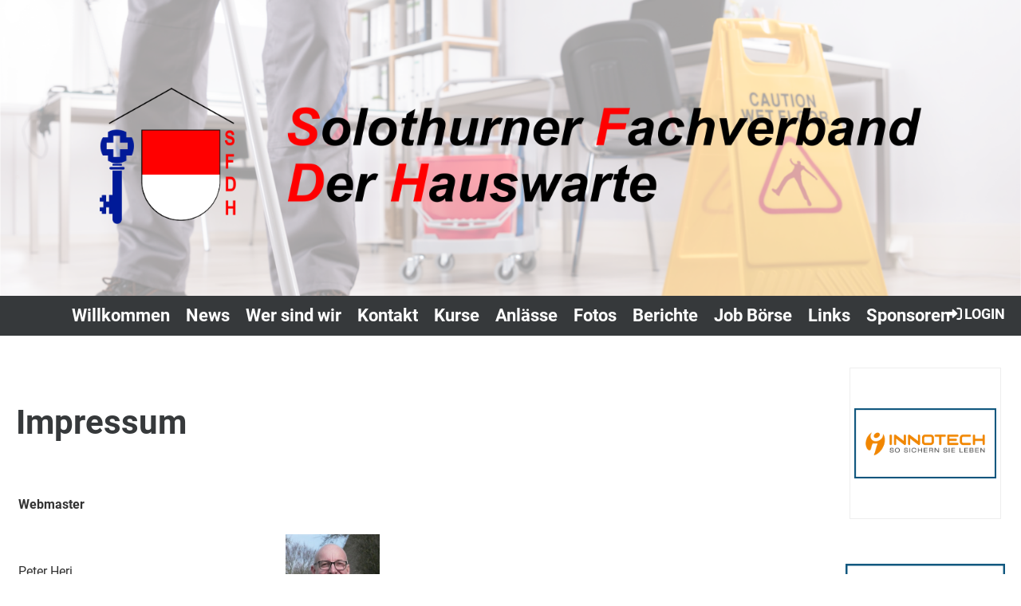

--- FILE ---
content_type: text/html;charset=UTF-8
request_url: https://sfdh.ch/impressum
body_size: 7840
content:
<!DOCTYPE html>
<html lang="de">
<head>
<base href="/clubdesk/w_rfnh3/"/>


    <meta http-equiv="content-type" content="text/html; charset=UTF-8">
    <meta name="viewport" content="width=device-width, initial-scale=1">

    <title>Impressum - Solothurner Fachverband der Hauswarte</title>
    <link rel="icon" type="image/svg+xml" href="v_4.5.13//admin/clubdesk-favicon.svg">
<link rel="stylesheet" type="text/css" media="all" href="v_4.5.13/shared/css/normalize.css"/>
<link rel="stylesheet" type="text/css" media="all" href="v_4.5.13/shared/css/layout.css"/>
<link rel="stylesheet" type="text/css" media="all" href="v_4.5.13/shared/css/tinyMceContent.css"/>
<link rel="stylesheet" type="text/css" media="all" href="v_4.5.13/webpage/css/admin.css"/>
<link rel="stylesheet" type="text/css" media="all" href="/clubdesk/webpage/fontawesome_6_1_1/css/all.min.css"/>
<link rel="stylesheet" type="text/css" media="all" href="/clubdesk/webpage/lightbox/featherlight-1.7.13.min.css"/>
<link rel="stylesheet" type="text/css" media="all" href="/clubdesk/webpage/aos/aos-2.3.2.css"/>
<link rel="stylesheet" type="text/css" media="all" href="/clubdesk/webpage/owl/css/owl.carousel-2.3.4.min.css"/>
<link rel="stylesheet" type="text/css" media="all" href="/clubdesk/webpage/owl/css/owl.theme.default-2.3.4.min.css"/>
<link rel="stylesheet" type="text/css" media="all" href="/clubdesk/webpage/owl/css/animate-1.0.css"/>
<link rel="stylesheet" type="text/css" media="all" href="v_4.5.13/content.css?v=1614676953308"/>
<link rel="stylesheet" type="text/css" media="all" href="v_4.5.13/shared/css/altcha-cd.css"/>
<script type="text/javascript" src="v_4.5.13/webpage/jquery_3_6_0/jquery-3.6.0.min.js"></script><script async defer src="v_4.5.13/shared/scripts/altcha_2_0_1/altcha.i18n.js" type="module"></script>
    <link rel="stylesheet" href="/clubdesk/webpage/cookieconsent/cookieconsent-3.1.1.min.css">
<link rel="stylesheet" href="genwwwfiles/page.css?v=1614676953308">

<link rel="stylesheet" href="wwwfiles/custom.css?v=" />


</head>
<body class="">


<div class="container-wrapper">
    <div class="container">

        <header class="header-wrapper">
            <div class="cd-header "><div id='section_1000156' class='cd-section cd-dark cd-min-height-set' debug-label='1000156' style='min-height: 350px;'>
<span class='cd-backgroundPane cd-backgroundPosition_COVER' style='display: block; position: absolute; overflow: hidden;top: 0px;left: 0px;bottom: 0px;right: 0px;filter: blur(0px);background-image: url(fileservlet?type=image&amp;id=1001701&amp;s=djEtfYzidoXCOhaQNEH0-RziFNBrhlMEiAI58eQSXO1pc5k=);background-color: #ffffff;'>
</span>
<div class='cd-section-content'><div class="cd-row">

    <div class="cd-col m12">
        <div data-block-type="19" class="cd-block"
     debug-label="SpaceBlock:1000393"
     id="block_1000393" 
     style="" >

    <div class="cd-block-content" id="block_1000393_content"
         style="">
        <div class="cd-space" style="height: 50px; margin: 0; padding: 0; border: 0;">
</div>
</div>
    </div>
</div>
    </div>

<div class="cd-row">

    <div class="cd-col m1">
        <div data-block-type="19" class="cd-block"
     debug-label="SpaceBlock:1002366"
     id="block_1002366" 
     style="" >

    <div class="cd-block-content" id="block_1002366_content"
         style="">
        <div class="cd-space" style="height: 1px; margin: 0; padding: 0; border: 0;">
</div>
</div>
    </div>
</div>
    <div class="cd-col m10">
        <div data-block-type="21" class="cd-block"
     debug-label="Image:1002315"
     id="block_1002315" 
     style="" >

    <div class="cd-block-content" id="block_1002315_content"
         style="">
        <div class="cd-image-block">
<a href="fileservlet?type=image&amp;id=1001700&amp;s=djEtUsPjMF22tnK8pirPGtaXPCxinc3OSDJkb7YmPtcyBgo=" data-featherlight="image"><img class="cd-image-contain"src="fileservlet?type=image&amp;id=1001700&amp;s=djEtUsPjMF22tnK8pirPGtaXPCxinc3OSDJkb7YmPtcyBgo=" alt="" /></a></div></div>
    </div>
</div>
    <div class="cd-col m1">
        <div data-block-type="19" class="cd-block"
     debug-label="SpaceBlock:1002367"
     id="block_1002367" 
     style="" >

    <div class="cd-block-content" id="block_1002367_content"
         style="">
        <div class="cd-space" style="height: 1px; margin: 0; padding: 0; border: 0;">
</div>
</div>
    </div>
</div>
    </div>

<div class="cd-row">

    <div class="cd-col m12">
        <div data-block-type="19" class="cd-block"
     debug-label="SpaceBlock:1000395"
     id="block_1000395" 
     style="" >

    <div class="cd-block-content" id="block_1000395_content"
         style="">
        <div class="cd-space" style="height: 20px; margin: 0; padding: 0; border: 0;">
</div>
</div>
    </div>
</div>
    </div>

</div>
</div>
</div>
        </header>

        <nav class="cd-navigation-bar-container" id="cd-navigation-element">
            <a href="javascript:void(0);" onclick="if (!window.location.hash) { window.location.href='/impressum#cd-page-content'; const target = document.getElementById('cd-page-content'); let nav = document.getElementById('cd-navigation-element'); const y = target.getBoundingClientRect().top + window.scrollY - nav.offsetHeight; window.scrollTo({ top: y, behavior: 'auto' }); } else { window.location.href=window.location.href; }"onkeyup="if(event.key === 'Enter') { event.preventDefault(); this.click(); }" class="cd-skip-link" tabindex="0">Direkt zum Hauptinhalt springen</a>

            <div class="menu-bar cd-hide-small">
                <div class="menu-bar-content">
                <nav class="cd-menubar cd-menu">
    <div class="cd-menu-level-1">
        <ul>
                            <li class="cd-club-logo-and-name">
                    <div class="cd-logo-and-name-desktop">
<a class="cd-club-logo-link" href="/willkommen"><img class="cd-club-logo" src="" alt=""></a>

</div>

                </li>
                <li>
                    <a href="/willkommen"  data-id="_0" data-parent-id="" class="cd-menu-item  ">
                        Willkommen
                    </a>
                </li>
                <li>
                    <a href="/news"  data-id="_1" data-parent-id="" class="cd-menu-item  ">
                        News
                    </a>
                </li>
                <li>
                    <a href="/wer_sind_wir"  data-id="_2" data-parent-id="" class="cd-menu-item  ">
                        Wer sind wir
                    </a>
                </li>
                <li>
                    <a href="/willkommen2"  data-id="_3" data-parent-id="" class="cd-menu-item  ">
                        Kontakt
                    </a>
                </li>
                <li>
                    <a href="/kurse"  data-id="_4" data-parent-id="" class="cd-menu-item  ">
                        Kurse
                    </a>
                </li>
                <li>
                    <a href="/anlaesse"  data-id="_5" data-parent-id="" class="cd-menu-item  ">
                        Anlässe
                    </a>
                </li>
                <li>
                    <a href="/fotos"  data-id="_6" data-parent-id="" class="cd-menu-item  ">
                        Fotos
                    </a>
                </li>
                <li>
                    <a href="/berichte"  data-id="_7" data-parent-id="" class="cd-menu-item  ">
                        Berichte
                    </a>
                </li>
                <li>
                    <a href="/offene_stellen"  data-id="_8" data-parent-id="" class="cd-menu-item  ">
                        Job Börse
                    </a>
                </li>
                <li>
                    <a href="/links"  data-id="_9" data-parent-id="" class="cd-menu-item  ">
                        Links
                    </a>
                </li>
                <li>
                    <a href="/sponsoren"  data-id="_10" data-parent-id="" class="cd-menu-item  ">
                        Sponsoren
                    </a>
                </li>
            <li class="cd-login-logout">
                <div class="cd-login-link-desktop">
    <a class="cd-link-login" href="/impressum?action=login"><i style="padding: 3px;" class="fas fa-sign-in-alt"></i>Login</a>
</div>
            </li>
        </ul>
    </div>


</nav>
                </div>
            </div>

            <div class="mobile-menu-bar cd-hide-large">
                <div class="cd-mobile-menu-bar-content scroll-offset-mobile">
    <div class="mobile-menu">
        
<div tabindex="0" class="cd-mobile-menu-button" onclick="toggleMobileMenu(event)"
     onkeyup="if(event.key === 'Enter') { event.preventDefault(); this.click(event); }">
    <div class="menu-label">Menü</div>
    <div class="nav-icon">
        <span></span>
        <span></span>
        <span></span>
    </div>
    
</div>
    </div>

    <div class="filler"></div>

        <div class="cd-login-link-mobile">
    <a class="cd-link-login" href="/impressum?action=login"><i style="padding: 3px;" class="fas fa-sign-in-alt"></i>Login</a>
</div>
        <div class="cd-logo-and-name-mobile">
<a class="cd-club-logo-link" href="/willkommen"><img class="cd-club-logo" src="" alt=""></a>

</div>

</div>


            </div>

            <div class="mobile-menu-bar-fixed cd-hide-large scroll-offset-mobile">
                <div class="cd-mobile-menu-bar-content scroll-offset-mobile">
    <div class="mobile-menu">
        
<div tabindex="0" class="cd-mobile-menu-button" onclick="toggleMobileMenu(event)"
     onkeyup="if(event.key === 'Enter') { event.preventDefault(); this.click(event); }">
    <div class="menu-label">Menü</div>
    <div class="nav-icon">
        <span></span>
        <span></span>
        <span></span>
    </div>
    
</div>
    </div>

    <div class="filler"></div>

        <div class="cd-login-link-mobile">
    <a class="cd-link-login" href="/impressum?action=login"><i style="padding: 3px;" class="fas fa-sign-in-alt"></i>Login</a>
</div>
        <div class="cd-logo-and-name-mobile">
<a class="cd-club-logo-link" href="/willkommen"><img class="cd-club-logo" src="" alt=""></a>

</div>

</div>


                <div class="cd-mobile-menu cd-menu">
    <div class="cd-mobile-menu-background"></div>
    <div class="cd-mobile-menu-level-1">
        <ul>
            <li>
                <a href="/willkommen"  data-id="_0" data-parent-id="" class="cd-menu-item   cd-menu-expand">
                    Willkommen
                        <i class="fas fa-chevron-down cd-menu-expander"></i>
                </a>
                    <div class="cd-mobile-menu-level-2">
                        <ul>
                            <li>
                                <a href="/willkommen"  class="cd-menu-item ">
                                    Willkommen
                                </a>
                            </li>
                            <li>
                                <a href="/willkommen/fuer_lernende"  data-id="_0_0" data-parent-id="_0" class="cd-menu-item   ">
                                    für Lernende
                                </a>
                                <div class="cd-mobile-menu-level-3">
                                    <ul>
                                        <li>
                                            <a href="/willkommen/fuer_lernende"  class="cd-menu-item ">
                                                für Lernende
                                            </a>
                                        </li>
                                    </ul>
                                </div>
                            </li>
                        </ul>
                    </div>
            </li>
            <li>
                <a href="/news"  data-id="_1" data-parent-id="" class="cd-menu-item   cd-menu-expand">
                    News
                        <i class="fas fa-chevron-down cd-menu-expander"></i>
                </a>
                    <div class="cd-mobile-menu-level-2">
                        <ul>
                            <li>
                                <a href="/news"  class="cd-menu-item ">
                                    News
                                </a>
                            </li>
                            <li>
                                <a href="/news/neu_mitglieder"  data-id="_1_0" data-parent-id="_1" class="cd-menu-item   ">
                                    neu Mitglieder
                                </a>
                                <div class="cd-mobile-menu-level-3">
                                    <ul>
                                        <li>
                                            <a href="/news/neu_mitglieder"  class="cd-menu-item ">
                                                neu Mitglieder
                                            </a>
                                        </li>
                                    </ul>
                                </div>
                            </li>
                        </ul>
                    </div>
            </li>
            <li>
                <a href="/wer_sind_wir"  data-id="_2" data-parent-id="" class="cd-menu-item   cd-menu-expand">
                    Wer sind wir
                        <i class="fas fa-chevron-down cd-menu-expander"></i>
                </a>
                    <div class="cd-mobile-menu-level-2">
                        <ul>
                            <li>
                                <a href="/wer_sind_wir"  class="cd-menu-item ">
                                    Wer sind wir
                                </a>
                            </li>
                            <li>
                                <a href="/wer_sind_wir/vorstand"  data-id="_2_0" data-parent-id="_2" class="cd-menu-item   ">
                                    Vorstand
                                </a>
                                <div class="cd-mobile-menu-level-3">
                                    <ul>
                                        <li>
                                            <a href="/wer_sind_wir/vorstand"  class="cd-menu-item ">
                                                Vorstand
                                            </a>
                                        </li>
                                    </ul>
                                </div>
                            </li>
                            <li>
                                <a href="/wer_sind_wir/jahresprogramm"  data-id="_2_1" data-parent-id="_2" class="cd-menu-item   ">
                                    Jahresprogramm
                                </a>
                                <div class="cd-mobile-menu-level-3">
                                    <ul>
                                        <li>
                                            <a href="/wer_sind_wir/jahresprogramm"  class="cd-menu-item ">
                                                Jahresprogramm
                                            </a>
                                        </li>
                                    </ul>
                                </div>
                            </li>
                            <li>
                                <a href="/wer_sind_wir/statuten"  data-id="_2_2" data-parent-id="_2" class="cd-menu-item   ">
                                    Statuten
                                </a>
                                <div class="cd-mobile-menu-level-3">
                                    <ul>
                                        <li>
                                            <a href="/wer_sind_wir/statuten"  class="cd-menu-item ">
                                                Statuten
                                            </a>
                                        </li>
                                    </ul>
                                </div>
                            </li>
                            <li>
                                <a href="/wer_sind_wir/leitbild"  data-id="_2_3" data-parent-id="_2" class="cd-menu-item   ">
                                    Leitbild
                                </a>
                                <div class="cd-mobile-menu-level-3">
                                    <ul>
                                        <li>
                                            <a href="/wer_sind_wir/leitbild"  class="cd-menu-item ">
                                                Leitbild
                                            </a>
                                        </li>
                                    </ul>
                                </div>
                            </li>
                            <li>
                                <a href="/wer_sind_wir/pflichtenheft"  data-id="_2_4" data-parent-id="_2" class="cd-menu-item   ">
                                    Pflichtenheft
                                </a>
                                <div class="cd-mobile-menu-level-3">
                                    <ul>
                                        <li>
                                            <a href="/wer_sind_wir/pflichtenheft"  class="cd-menu-item ">
                                                Pflichtenheft
                                            </a>
                                        </li>
                                    </ul>
                                </div>
                            </li>
                        </ul>
                    </div>
            </li>
            <li>
                <a href="/willkommen2"  data-id="_3" data-parent-id="" class="cd-menu-item   cd-menu-expand">
                    Kontakt
                        <i class="fas fa-chevron-down cd-menu-expander"></i>
                </a>
                    <div class="cd-mobile-menu-level-2">
                        <ul>
                            <li>
                                <a href="/willkommen2"  class="cd-menu-item ">
                                    Kontakt
                                </a>
                            </li>
                            <li>
                                <a href="/willkommen2/mitglied_werden"  data-id="_3_0" data-parent-id="_3" class="cd-menu-item   ">
                                    Mitglied werden
                                </a>
                                <div class="cd-mobile-menu-level-3">
                                    <ul>
                                        <li>
                                            <a href="/willkommen2/mitglied_werden"  class="cd-menu-item ">
                                                Mitglied werden
                                            </a>
                                        </li>
                                    </ul>
                                </div>
                            </li>
                            <li>
                                <a href="/willkommen2/adressaenderung"  data-id="_3_1" data-parent-id="_3" class="cd-menu-item   ">
                                    Adressänderung
                                </a>
                                <div class="cd-mobile-menu-level-3">
                                    <ul>
                                        <li>
                                            <a href="/willkommen2/adressaenderung"  class="cd-menu-item ">
                                                Adressänderung
                                            </a>
                                        </li>
                                    </ul>
                                </div>
                            </li>
                            <li>
                                <a href="/willkommen2/ihr_werbepartner"  data-id="_3_2" data-parent-id="_3" class="cd-menu-item   ">
                                    Ihr Werbepartner
                                </a>
                                <div class="cd-mobile-menu-level-3">
                                    <ul>
                                        <li>
                                            <a href="/willkommen2/ihr_werbepartner"  class="cd-menu-item ">
                                                Ihr Werbepartner
                                            </a>
                                        </li>
                                    </ul>
                                </div>
                            </li>
                            <li>
                                <a href="/willkommen2/netzwerk"  data-id="_3_3" data-parent-id="_3" class="cd-menu-item   ">
                                    Netzwerk
                                </a>
                                <div class="cd-mobile-menu-level-3">
                                    <ul>
                                        <li>
                                            <a href="/willkommen2/netzwerk"  class="cd-menu-item ">
                                                Netzwerk
                                            </a>
                                        </li>
                                    </ul>
                                </div>
                            </li>
                        </ul>
                    </div>
            </li>
            <li>
                <a href="/kurse"  data-id="_4" data-parent-id="" class="cd-menu-item   cd-menu-expand">
                    Kurse
                        <i class="fas fa-chevron-down cd-menu-expander"></i>
                </a>
                    <div class="cd-mobile-menu-level-2">
                        <ul>
                            <li>
                                <a href="/kurse"  class="cd-menu-item ">
                                    Kurse
                                </a>
                            </li>
                            <li>
                                <a href="/kurse/checklisten_suva"  data-id="_4_0" data-parent-id="_4" class="cd-menu-item   ">
                                    Checklisten SUVA
                                </a>
                                <div class="cd-mobile-menu-level-3">
                                    <ul>
                                        <li>
                                            <a href="/kurse/checklisten_suva"  class="cd-menu-item ">
                                                Checklisten SUVA
                                            </a>
                                        </li>
                                    </ul>
                                </div>
                            </li>
                        </ul>
                    </div>
            </li>
            <li>
                <a href="/anlaesse"  data-id="_5" data-parent-id="" class="cd-menu-item   ">
                    Anlässe
                </a>
            </li>
            <li>
                <a href="/fotos"  data-id="_6" data-parent-id="" class="cd-menu-item   ">
                    Fotos
                </a>
            </li>
            <li>
                <a href="/berichte"  data-id="_7" data-parent-id="" class="cd-menu-item   ">
                    Berichte
                </a>
            </li>
            <li>
                <a href="/offene_stellen"  data-id="_8" data-parent-id="" class="cd-menu-item   ">
                    Job Börse
                </a>
            </li>
            <li>
                <a href="/links"  data-id="_9" data-parent-id="" class="cd-menu-item   ">
                    Links
                </a>
            </li>
            <li>
                <a href="/sponsoren"  data-id="_10" data-parent-id="" class="cd-menu-item   cd-menu-expand">
                    Sponsoren
                        <i class="fas fa-chevron-down cd-menu-expander"></i>
                </a>
                    <div class="cd-mobile-menu-level-2">
                        <ul>
                            <li>
                                <a href="/sponsoren"  class="cd-menu-item ">
                                    Sponsoren
                                </a>
                            </li>
                            <li>
                                <a href="/sponsoren/alle_gv-spender_liste"  data-id="_10_0" data-parent-id="_10" class="cd-menu-item   ">
                                    alle GV-Spender
                                </a>
                                <div class="cd-mobile-menu-level-3">
                                    <ul>
                                        <li>
                                            <a href="/sponsoren/alle_gv-spender_liste"  class="cd-menu-item ">
                                                alle GV-Spender
                                            </a>
                                        </li>
                                    </ul>
                                </div>
                            </li>
                        </ul>
                    </div>
            </li>
        </ul>
    </div>
</div>
            </div>

        </nav>

<div class="main cd-light">

        <div tabindex="0" class="cd-totop-button" onclick="topFunction()"
         onkeyup="if(event.key === 'Enter') { topFunction(); }">
        <i class="fas fa-chevron-up"></i>
    </div>



<div class="columns-wrapper">
    <div class="columns-margins"></div>
    <div class="columns">
        <main class="content-wrapper" tabindex="-1" id="cd-page-content" >
            <div class="cd-content "><div aria-labelledby="block_1000457_title" id='section_1000214' class='cd-section' debug-label='1000214' style=''>
<div class='cd-section-content'><div class="cd-row">

    <div class="cd-col m12">
        <div data-block-type="24" class="cd-block"
     debug-label="TitleBlock:1000457"
     id="block_1000457" 
     style="" >

    <div class="cd-block-content" id="block_1000457_content"
         style="">
        <h1 id="block_1000457_title">Impressum</h1></div>
    </div>
</div>
    </div>

<div class="cd-row">

    <div class="cd-col m12">
        <div data-block-type="0" class="cd-block"
     debug-label="TextBlock:1000458"
     id="block_1000458" 
     style="" >

    <div class="cd-block-content" id="block_1000458_content"
         style="">
        <table border="0">
<tbody>
<tr>
<td valign="top">
<p><strong>Webmaster</strong></p>
<p>&nbsp;</p>
<p>Peter Heri&nbsp;&nbsp;&nbsp;</p>
<p>Schachenstrasse 55e</p>
<p>4562 Biberist</p>
<p>&nbsp;</p>
<p><span style="color: #3366ff;"><a style="color: #3366ff;" href="mailto:webmaster@sfdh.ch" target="_blank">webmaster@sfdh.ch</a></span></p>
</td>
<td>&nbsp;&nbsp;&nbsp;&nbsp;&nbsp;&nbsp;&nbsp;&nbsp;&nbsp;&nbsp;&nbsp;&nbsp;&nbsp;&nbsp;&nbsp;&nbsp;&nbsp;&nbsp;&nbsp;&nbsp;&nbsp;&nbsp;&nbsp;&nbsp; &nbsp;&nbsp;&nbsp;&nbsp;&nbsp;&nbsp;&nbsp;&nbsp;&nbsp;&nbsp;&nbsp; &nbsp;&nbsp;&nbsp;&nbsp;&nbsp;&nbsp;&nbsp;</td>
<td><a href="fileservlet?type=image&amp;id=1000460&amp;s=djEtxRsnTro4g1CVcN44gCBM75VzJjvFAkXNiAZT56A8NHI=" target="_blank"><img src="fileservlet?inline=true&amp;type=image&amp;id=1000460&amp;s=djEtxRsnTro4g1CVcN44gCBM75VzJjvFAkXNiAZT56A8NHI=" alt="" width="118" height="150" /></a><br /><a href="fileservlet?type=image&amp;id=1000426&amp;s=djEtdyjyFd-rVICLRgASRTvDFHoDNB7FSLObQRdCXUAcUHA=" target="_blank"><br /></a></td>
</tr>
</tbody>
</table>
<p>&nbsp;</p>
<p>&nbsp;</p></div>
    </div>
</div>
    </div>

<div class="cd-row">

    <div class="cd-col m12">
        <div data-block-type="0" class="cd-block"
     debug-label="TextBlock:1000460"
     id="block_1000460" 
     style="" >

    <div class="cd-block-content" id="block_1000460_content"
         style="">
        <div><strong>Kontakt-Adresse</strong></div>
<div>Solothurner Fachverband der Hauswarte</div>
<div>Gartenstrasse 6</div>
<div>4613 Rickenbach</div>
<div>Schweiz</div>
<div>E-Mail: <span style="color: #3366ff;"><a style="color: #3366ff;" href="mailto:info@sfdh.ch">info@sfdh.ch</a></span></div>
<div>&nbsp;</div>
<div><strong>Vertretungsberechtigte Person(en)</strong></div>
<div>Monika Fl&uuml;ckiger Pr&auml;sidentin</div>
<div>&nbsp;</div>
<div><strong>Haftungsausschluss</strong></div>
<div>Der Autor &uuml;bernimmt keinerlei Gew&auml;hr hinsichtlich der inhaltlichen Richtigkeit, Genauigkeit, Aktualit&auml;t, Zuverl&auml;ssigkeit und Vollst&auml;ndigkeit der Informationen. Haftungsanspr&uuml;che gegen den Autor wegen Sch&auml;den materieller oder immaterieller Art, welche aus dem Zugriff oder der Nutzung bzw. Nichtnutzung der ver&ouml;ffentlichten Informationen, durch Missbrauch der Verbindung oder durch technische St&ouml;rungen entstanden sind, werden ausgeschlossen.</div>
<div>Alle Angebote sind unverbindlich. Der Autor beh&auml;lt es sich ausdr&uuml;cklich vor, Teile der Seiten oder das gesamte Angebot ohne besondere Ank&uuml;ndigung zu ver&auml;ndern, zu erg&auml;nzen, zu l&ouml;schen oder die Ver&ouml;ffentlichung zeitweise oder endg&uuml;ltig einzustellen.</div>
<div>&nbsp;</div>
<div><strong>Haftungsausschluss f&uuml;r Links</strong></div>
<div>Verweise und Links auf Webseiten Dritter liegen ausserhalb unseres Verantwortungsbereichs. Es wird jegliche Verantwortung f&uuml;r solche Webseiten abgelehnt. Der Zugriff und die Nutzung solcher Webseiten erfolgen auf eigene Gefahr des jeweiligen Nutzers.</div>
<div>&nbsp;</div>
<div><strong>Urheberrechte</strong></div>
<div>Die Urheber- und alle anderen Rechte an Inhalten, Bildern, Fotos oder anderen Dateien auf dieser Website, geh&ouml;ren ausschliesslich&nbsp;<strong>der juristischen Person Solothurner Fachverband der Hauswarte</strong>&nbsp;oder den speziell genannten Rechteinhabern. F&uuml;r die Reproduktion jeglicher Elemente ist die schriftliche Zustimmung des Urheberrechtstr&auml;gers im Voraus einzuholen.</div>
<div>&nbsp;</div>
<div><span style="color: #3366ff;"><a style="color: #3366ff;" href="https://www.swissanwalt.ch/default.aspx" target="_blank">Quelle:&nbsp;SwissAnwalt</a></span></div>
<div>&nbsp;</div></div>
    </div>
</div>
    </div>

</div>
</div>
</div>
        </main>

        <aside class="sidebar-wrapper">
            <div class="cd-sidebar "><div id='section_1001070' class='cd-section' debug-label='1001070' style=''>
<div class='cd-section-content'><div class="cd-row">

    <div class="cd-col m12">
        <div data-block-type="28" class="cd-block"
     debug-label="Sponsors:1003844"
     id="block_1003844" 
     style="" >

    <div class="cd-block-content" id="block_1003844_content"
         style="">
        <div class="cd-carousel-container cd-carousel-nav-never cd-carousel-dots-never"
         onmouseenter="carouselPause1003844();" onmouseleave="carouselPlay1003844();" 
>
    <div tabindex="0" class="cd-carousel-nav" style="left: 0;" onclick="carouselPrev1003844();" onkeyup="if(event.key === 'Enter') { event.preventDefault(); this.click(); }"><i class="cd-carousel-arrow fas fa-angle-left"></i></div>
    <div tabindex="0" class="cd-carousel-nav" style="right: 0;" onclick="carouselNext1003844();" onkeyup="if(event.key === 'Enter') { event.preventDefault(); this.click(); }"><i class="cd-carousel-arrow fas fa-angle-right"></i></div>

    <div class="cd-carousel-dots-1003844 cd-carousel-dots">
        <i class="cd-carousel-dot fas fa-circle" onclick="carouselGoTo1003844(0);"></i>
        <i class="cd-carousel-dot fas fa-circle" onclick="carouselGoTo1003844(1);"></i>
        <i class="cd-carousel-dot fas fa-circle" onclick="carouselGoTo1003844(2);"></i>
        <i class="cd-carousel-dot fas fa-circle" onclick="carouselGoTo1003844(3);"></i>
        <i class="cd-carousel-dot fas fa-circle" onclick="carouselGoTo1003844(4);"></i>
        <i class="cd-carousel-dot fas fa-circle" onclick="carouselGoTo1003844(5);"></i>
        <i class="cd-carousel-dot fas fa-circle" onclick="carouselGoTo1003844(6);"></i>
        <i class="cd-carousel-dot fas fa-circle" onclick="carouselGoTo1003844(7);"></i>
        <i class="cd-carousel-dot fas fa-circle" onclick="carouselGoTo1003844(8);"></i>
        <i class="cd-carousel-dot fas fa-circle" onclick="carouselGoTo1003844(9);"></i>
        <i class="cd-carousel-dot fas fa-circle" onclick="carouselGoTo1003844(10);"></i>
        <i class="cd-carousel-dot fas fa-circle" onclick="carouselGoTo1003844(11);"></i>
        </div>

    <div class="cd-carousel-dots-1003844 cd-carousel-dots-mobile">
        <i class="cd-carousel-dot fas fa-circle" onclick="carouselGoTo1003844(0);"></i>
        <i class="cd-carousel-dot fas fa-circle" onclick="carouselGoTo1003844(1);"></i>
        <i class="cd-carousel-dot fas fa-circle" onclick="carouselGoTo1003844(2);"></i>
        <i class="cd-carousel-dot fas fa-circle" onclick="carouselGoTo1003844(3);"></i>
        <i class="cd-carousel-dot fas fa-circle" onclick="carouselGoTo1003844(4);"></i>
        <i class="cd-carousel-dot fas fa-circle" onclick="carouselGoTo1003844(5);"></i>
        <i class="cd-carousel-dot fas fa-circle" onclick="carouselGoTo1003844(6);"></i>
        <i class="cd-carousel-dot fas fa-circle" onclick="carouselGoTo1003844(7);"></i>
        <i class="cd-carousel-dot fas fa-circle" onclick="carouselGoTo1003844(8);"></i>
        <i class="cd-carousel-dot fas fa-circle" onclick="carouselGoTo1003844(9);"></i>
        <i class="cd-carousel-dot fas fa-circle" onclick="carouselGoTo1003844(10);"></i>
        <i class="cd-carousel-dot fas fa-circle" onclick="carouselGoTo1003844(11);"></i>
        </div>
    <div id="cd-image-carousel-1003844" class="owl-carousel owl-theme">
        <div class="cd-carousel-item">
            <div class="cd-sponsors-item cd-tile"><div class="cd-sponsors-logo"><div class="cd-image-wrapper-1"><div class="cd-image-content "><a href="https://www.innotech.at/absturzsicherungen/produkte/sicherungssysteme" target="_blank"><img alt="INNOTECH Arbeitsschutz AG" class="owl-lazy cd-image-contain" data-src="fileservlet?type=image&amp;id=1002716&amp;s=djEtLDOhMbg3kMmt44ZRYzIkOC-bEozRIXLKaHd1LNVegFQ="/></a></div></div></div ></div ></div>
        <div class="cd-carousel-item">
            <div class="cd-sponsors-item cd-tile"><div class="cd-sponsors-logo"><div class="cd-image-wrapper-1"><div class="cd-image-content "><img alt="Pag Tech AG" class="owl-lazy cd-image-contain" data-src="fileservlet?type=image&amp;id=1002948&amp;s=djEtL-6Q89-JwLe7KYDuSMZ3fUoBrJDRczPgrpW_QxR-b2M="/></div></div></div ></div ></div>
        <div class="cd-carousel-item">
            <div class="cd-sponsors-item cd-tile"><div class="cd-sponsors-logo"><div class="cd-image-wrapper-1"><div class="cd-image-content "><a href="https://products.solenis.com/de-CH/" target="_blank"><img alt="Diversey Europe B.V., Utrecht, Zweigniederlassung Münchwilen" class="owl-lazy cd-image-contain" data-src="fileservlet?type=image&amp;id=1003028&amp;s=djEtjtMrS4M-bYfcGeWeM-eanrr6W1sAFZlk-UmpWRnfzLs="/></a></div></div></div ></div ></div>
        <div class="cd-carousel-item">
            <div class="cd-sponsors-item cd-tile"><div class="cd-sponsors-logo"><div class="cd-image-wrapper-1"><div class="cd-image-content "><a href="https://www.weita.ch" target="_blank"><img alt="Weita AG" class="owl-lazy cd-image-contain" data-src="fileservlet?type=image&amp;id=1002842&amp;s=djEt90WkzUTdwEHYNtrCMYBHaXWTeu8KZkRSECgVmAqjnCg="/></a></div></div></div ></div ></div>
        <div class="cd-carousel-item">
            <div class="cd-sponsors-item cd-tile"><div class="cd-sponsors-logo"><div class="cd-image-wrapper-1"><div class="cd-image-content "><a href="https://www.storen.ch" target="_blank"><img alt="Schenker Storen AG" class="owl-lazy cd-image-contain" data-src="fileservlet?type=image&amp;id=1002730&amp;s=djEtEJwazu1xR1C4g8iBYnuHVtz8xFTDC0FLrxtuLem3Bsk="/></a></div></div></div ></div ></div>
        <div class="cd-carousel-item">
            <div class="cd-sponsors-item cd-tile"><div class="cd-sponsors-logo"><div class="cd-image-wrapper-1"><div class="cd-image-content "><a href="https://www.wabool.ch" target="_blank"><img alt="Wabool Produkte AG" class="owl-lazy cd-image-contain" data-src="fileservlet?type=image&amp;id=1003029&amp;s=djEtlWZ9kyx3UB6tSFmXdzcaluvL-nzAEBenk3zfPIwaah4="/></a></div></div></div ></div ></div>
        <div class="cd-carousel-item">
            <div class="cd-sponsors-item cd-tile"><div class="cd-sponsors-logo"><div class="cd-image-wrapper-1"><div class="cd-image-content "><a href="https://www.metsagroup.com/de/katrin/" target="_blank"><img alt="Katrin Mätus" class="owl-lazy cd-image-contain" data-src="fileservlet?type=image&amp;id=1002892&amp;s=djEtOXhEIl6yUZ29pG3FtTZ2_S18Y2rxJPNDnsqWaeXKXYE="/></a></div></div></div ></div ></div>
        <div class="cd-carousel-item">
            <div class="cd-sponsors-item cd-tile"><div class="cd-sponsors-logo"><div class="cd-image-wrapper-1"><div class="cd-image-content "><a href="https://www.wetrok.ch" target="_blank"><img alt="Wetrok AG" class="owl-lazy cd-image-contain" data-src="fileservlet?type=image&amp;id=1002921&amp;s=djEtxqTtj9QzwJbEUKWScNZgbZwobFKkAB0By6VbF0g30uY="/></a></div></div></div ></div ></div>
        <div class="cd-carousel-item">
            <div class="cd-sponsors-item cd-tile"><div class="cd-sponsors-logo"><div class="cd-image-wrapper-1"><div class="cd-image-content "><a href="http://creasport.ch" target="_blank"><img alt="Creasport GmbH" class="owl-lazy cd-image-contain" data-src="fileservlet?type=image&amp;id=1002980&amp;s=djEtHTptSx7ig54IxFbnpBgAlCFTFYPVQB7pPmeppPqm3wc="/></a></div></div></div ></div ></div>
        <div class="cd-carousel-item">
            <div class="cd-sponsors-item cd-tile"><div class="cd-sponsors-logo"><div class="cd-image-wrapper-1"><div class="cd-image-content "><a href="https://www.restclean.com/" target="_blank"><img alt="RestClean AG" class="owl-lazy cd-image-contain" data-src="fileservlet?type=image&amp;id=1002718&amp;s=djEtDnp2tMQEr-9eWr6p8MTiuejkC3z02XamdpmT-uRMSOg="/></a></div></div></div ></div ></div>
        <div class="cd-carousel-item">
            <div class="cd-sponsors-item cd-tile"><div class="cd-sponsors-logo"><div class="cd-image-wrapper-1"><div class="cd-image-content "><a href="https://www.astra-led.ch" target="_blank"><img alt="ASTRA LED AG" class="owl-lazy cd-image-contain" data-src="fileservlet?type=image&amp;id=1002966&amp;s=djEtJQ7vUCzKO0dOmo9qtjhua9dqXLgqT6ljfonv6B8UuLE="/></a></div></div></div ></div ></div>
        <div class="cd-carousel-item">
            <div class="cd-sponsors-item cd-tile"><div class="cd-sponsors-logo"><div class="cd-image-wrapper-1"><div class="cd-image-content "><a href="https://www.bigla.ch" target="_blank"><img alt="Bigla AG" class="owl-lazy cd-image-contain" data-src="fileservlet?type=image&amp;id=1003017&amp;s=djEtGBPT1cGMLt2cF5HXbx_LUL8kvrFPPYKrpotrCyKVnw4="/></a></div></div></div ></div ></div>
        </div>
</div>

<script type="text/javascript">
    function carouselGoTo1003844(index) {
        $('#cd-image-carousel-1003844').trigger('to.owl.carousel', [index]);
    }
    function carouselPrev1003844() {
        $('#cd-image-carousel-1003844').trigger('prev.owl.carousel');
    }
    function carouselNext1003844() {
        $('#cd-image-carousel-1003844').trigger('next.owl.carousel');
    }
    function carouselPause1003844() {
        $('#cd-image-carousel-1003844').trigger('stop.owl.autoplay');
    }
    function carouselPlay1003844() {
        $('#cd-image-carousel-1003844').trigger('play.owl.autoplay', [4000]);
    }
    function updateDots1003844(index) {
        $('.cd-carousel-dots-1003844 .cd-carousel-dot').removeClass('active');
        $('.cd-carousel-dots-1003844 .cd-carousel-dot:nth-child('+(index+1)+')').addClass('active');
    }

    $(document).ready(function () {
        var owl = $('#cd-image-carousel-1003844');
        owl.owlCarousel({
             smartSpeed: 1000, 
            loop: true,
            lazyLoad: true,
            lazyLoadEager: 1,
            
            autoplay: true,
            autoplayTimeout:4000,
            
            nav: false,
            dots: true,   
            responsive: {
                0: {
                    items: 1
                },
                601: {
                    items: 1
                }
            }
        });
        owl.on('changed.owl.carousel', function(event) {
            updateDots1003844(event.page.index);
        });
        updateDots1003844(0);
        carouselGoTo1003844(0);
    });
</script>

</div>
    </div>
</div>
    </div>

<div class="cd-row">

    <div class="cd-col m12">
        <div data-block-type="26" class="cd-block"
     debug-label="ImageCarousel:1002314"
     id="block_1002314" 
     style="" >

    <div class="cd-block-content" id="block_1002314_content"
         style="">
        <div class="cd-carousel-container cd-carousel-nav-hover cd-carousel-dots-hover"
         onmouseenter="carouselPause1002314();" onmouseleave="carouselPlay1002314();" 
>
    <div tabindex="0" class="cd-carousel-nav" style="left: 0;" onclick="carouselPrev1002314();" onkeyup="if(event.key === 'Enter') { event.preventDefault(); this.click(); }"><i class="cd-carousel-arrow fas fa-angle-left"></i></div>
    <div tabindex="0" class="cd-carousel-nav" style="right: 0;" onclick="carouselNext1002314();" onkeyup="if(event.key === 'Enter') { event.preventDefault(); this.click(); }"><i class="cd-carousel-arrow fas fa-angle-right"></i></div>

    <div class="cd-carousel-dots-1002314 cd-carousel-dots">
        <i class="cd-carousel-dot fas fa-circle" onclick="carouselGoTo1002314(0);"></i>
        <i class="cd-carousel-dot fas fa-circle" onclick="carouselGoTo1002314(1);"></i>
        </div>

    <div class="cd-carousel-dots-1002314 cd-carousel-dots-mobile">
        <i class="cd-carousel-dot fas fa-circle" onclick="carouselGoTo1002314(0);"></i>
        <i class="cd-carousel-dot fas fa-circle" onclick="carouselGoTo1002314(1);"></i>
        </div>
    <div id="cd-image-carousel-1002314" class="owl-carousel owl-theme">
        <div class="cd-carousel-item">
            <div class="cd-image-wrapper-4_3"><div class="cd-image-content "><a href="fileservlet?type=image&amp;id=1002693&amp;s=djEtE3as8g3yrn4V5jK8qyCB4j9VbcHU4WwyErL9Z9rPC7w=&amp;imageFormat=_2048x2048" data-featherlight="image"><img alt="" class="owl-lazy cd-image-contain" data-src="fileservlet?type=image&amp;id=1002693&amp;s=djEtE3as8g3yrn4V5jK8qyCB4j9VbcHU4WwyErL9Z9rPC7w=&amp;imageFormat=_2048x2048"/></a></div></div></div>
        <div class="cd-carousel-item">
            <div class="cd-image-wrapper-4_3"><div class="cd-image-content "><a href="fileservlet?type=image&amp;id=1003016&amp;s=djEtkzp6haO5GcBA_So2i8XzW7SXHACtPG_J4WbNm4VdPME=&amp;imageFormat=_2048x2048" data-featherlight="image"><img alt="" class="owl-lazy cd-image-contain" data-src="fileservlet?type=image&amp;id=1003016&amp;s=djEtkzp6haO5GcBA_So2i8XzW7SXHACtPG_J4WbNm4VdPME=&amp;imageFormat=_2048x2048"/></a></div></div></div>
        </div>
</div>

<script type="text/javascript">
    function carouselGoTo1002314(index) {
        $('#cd-image-carousel-1002314').trigger('to.owl.carousel', [index]);
    }
    function carouselPrev1002314() {
        $('#cd-image-carousel-1002314').trigger('prev.owl.carousel');
    }
    function carouselNext1002314() {
        $('#cd-image-carousel-1002314').trigger('next.owl.carousel');
    }
    function carouselPause1002314() {
        $('#cd-image-carousel-1002314').trigger('stop.owl.autoplay');
    }
    function carouselPlay1002314() {
        $('#cd-image-carousel-1002314').trigger('play.owl.autoplay', [6000]);
    }
    function updateDots1002314(index) {
        $('.cd-carousel-dots-1002314 .cd-carousel-dot').removeClass('active');
        $('.cd-carousel-dots-1002314 .cd-carousel-dot:nth-child('+(index+1)+')').addClass('active');
    }

    $(document).ready(function () {
        var owl = $('#cd-image-carousel-1002314');
        owl.owlCarousel({
             animateIn: 'zoomIn',  backAnimateIn: 'zoomIn', 
            loop: true,
            lazyLoad: true,
            lazyLoadEager: 1,
            
            autoplay: true,
            autoplayTimeout:6000,
            
            nav: false,
            dots: true,   
            responsive: {
                0: {
                    items: 1
                },
                601: {
                    items: 1
                }
            }
        });
        owl.on('changed.owl.carousel', function(event) {
            updateDots1002314(event.page.index);
        });
        updateDots1002314(0);
        carouselGoTo1002314(0);
    });
</script>

</div>
    </div>
</div>
    </div>

</div>
</div>
</div>
        </aside>
    </div>
    <div class="columns-margins"></div>
</div>


<footer>
    <div class="cd-footer "><div id='section_1001430' class='cd-section cd-dark' debug-label='1001430' style=''>
<span class='cd-backgroundPane' style='display: block; position: absolute; overflow: hidden;top: 0px;left: 0px;bottom: 0px;right: 0px;background-color: rgba(53,53,53,1);'>
</span>
<div class='cd-section-content'></div>
</div>
<div id='section_1001431' class='cd-section' debug-label='1001431' style=''>
<span class='cd-backgroundPane' style='display: block; position: absolute; overflow: hidden;top: 0px;left: 0px;bottom: 0px;right: 0px;'>
</span>
<div class='cd-section-content'><div class="cd-row">

    <div class="cd-col m4">
        <div data-block-type="21" class="cd-block"
     debug-label="Image:1003225"
     id="block_1003225" 
     style="" >

    <div class="cd-block-content" id="block_1003225_content"
         style="">
        <div class="cd-image-block">
<a href="fileservlet?type=image&amp;id=1002435&amp;s=djEtVWzxICucjXMPZtebRBHAbc31JfBitlkYiGwoYC8Olo4=" data-featherlight="image"><img class="cd-image-contain"src="fileservlet?type=image&amp;id=1002435&amp;s=djEtVWzxICucjXMPZtebRBHAbc31JfBitlkYiGwoYC8Olo4=" alt="" /></a></div></div>
    </div>
</div>
    <div class="cd-col m4">
        <div data-block-type="21" class="cd-block"
     debug-label="Image:1003226"
     id="block_1003226" 
     style="" >

    <div class="cd-block-content" id="block_1003226_content"
         style="">
        <div class="cd-image-block">
<a href="fileservlet?type=image&amp;id=1002436&amp;s=djEtrNZPKm3D5rK8ypb7IvCNRhOzKaOsDIOtv0KAreCYDd8=" data-featherlight="image"><img class="cd-image-contain"src="fileservlet?type=image&amp;id=1002436&amp;s=djEtrNZPKm3D5rK8ypb7IvCNRhOzKaOsDIOtv0KAreCYDd8=" alt="" /></a></div></div>
    </div>
</div>
    <div class="cd-col m4">
        <div data-block-type="21" class="cd-block"
     debug-label="Image:1003227"
     id="block_1003227" 
     style="" >

    <div class="cd-block-content" id="block_1003227_content"
         style="">
        <div class="cd-image-block">
<a href="fileservlet?type=image&amp;id=1002992&amp;s=djEtygDywRAy4tsOf8Gh5aqeHGbDS-6ehs-xmUsBjfwSZyk=" data-featherlight="image"><img class="cd-image-contain"src="fileservlet?type=image&amp;id=1002992&amp;s=djEtygDywRAy4tsOf8Gh5aqeHGbDS-6ehs-xmUsBjfwSZyk=" alt="" /></a></div></div>
    </div>
</div>
    </div>

</div>
</div>
<div id='section_1001432' class='cd-section cd-dark' debug-label='1001432' style=''>
<span class='cd-backgroundPane' style='display: block; position: absolute; overflow: hidden;top: 0px;left: 0px;bottom: 0px;right: 0px;background-color: rgba(53,53,53,1);'>
</span>
<div class='cd-section-content'><div class="cd-row">

    <div class="cd-col m4">
        <div data-block-type="0" class="cd-block"
     debug-label="TextBlock:1003228"
     id="block_1003228" 
     style="" >

    <div class="cd-block-content" id="block_1003228_content"
         style="">
        <p><span style="color: #999999;">Solothurner Fachverband </span></p>
<div><span style="color: #999999;">der&nbsp;Hauswarte</span></div></div>
    </div>
</div>
    <div class="cd-col m4">
        <div data-block-type="0" class="cd-block"
     debug-label="TextBlock:1003229"
     id="block_1003229" 
     style="" >

    <div class="cd-block-content" id="block_1003229_content"
         style="">
        <p><span style="color: #999999;"><a style="color: #999999;" href="/willkommen2">Kontakt</a></span></p></div>
    </div>
<div data-block-type="0" class="cd-block"
     debug-label="TextBlock:1003231"
     id="block_1003231" 
     style="" >

    <div class="cd-block-content" id="block_1003231_content"
         style="">
        <p><span style="color: #999999;"><a style="color: #999999;" href="/wer_sind_wir/vorstand">Vorstand&nbsp;</a></span></p></div>
    </div>
</div>
    <div class="cd-col m4">
        <div data-block-type="0" class="cd-block"
     debug-label="TextBlock:1003230"
     id="block_1003230" 
     style="" >

    <div class="cd-block-content" id="block_1003230_content"
         style="">
        <p><span style="color: #999999;"><a style="color: #999999;" href="/willkommen">Home</a></span></p></div>
    </div>
<div data-block-type="0" class="cd-block"
     debug-label="TextBlock:1003232"
     id="block_1003232" 
     style="" >

    <div class="cd-block-content" id="block_1003232_content"
         style="">
        <div><span style="color: #999999;"><a style="color: #999999;" href="/impressum">Impressum</a></span></div>
<div><span style="color: #999999;"><a style="color: #999999;" href="/datenschutz">Datenschutz</a></span></div></div>
    </div>
</div>
    </div>

</div>
</div>
<div id='section_1001433' class='cd-section cd-dark' debug-label='1001433' style=''>
<span class='cd-backgroundPane' style='display: block; position: absolute; overflow: hidden;top: 0px;left: 0px;bottom: 0px;right: 0px;background-color: rgba(0,0,0,1);'>
</span>
<div class='cd-section-content'><div class="cd-row">

    <div class="cd-col m12">
        <div data-block-type="0" class="cd-block"
     debug-label="TextBlock:1003233"
     id="block_1003233" 
     style="" >

    <div class="cd-block-content" id="block_1003233_content"
         style="">
        <p><span style="color: #ffffff;">Copyright Solothurner Fachverband der Hauswarte / Erstellt mit ClubDesk Vereinssoftware</span></p>
<p><span style="color: #ffffff;"><a style="color: #ffffff;" href="mailto:webmaster@sfdh.ch" target="_blank">webmaster@sfdh.ch</a></span></p></div>
    </div>
</div>
    </div>

</div>
</div>
</div>
</footer>
</div>    </div>
</div>
<script type="text/javascript" src="webpage/lightbox/featherlight-1.7.13.min.js"></script>
<script type="text/javascript" src="webpage/aos/aos-2.3.2.js"></script>
<script type="text/javascript" src="webpage/aos/aos-init-2.3.2.js"></script>
<script type="text/javascript" src="webpage/lightbox/featherlight-1.7.13.min.js"></script>
<script type="text/javascript" src="webpage/owl/owl.carousel-2.3.4-cd.js"></script>
<script type="text/javascript" src="webpage/fixes/ofi.js"></script>
<script type="text/javascript" src="webpage/fixes/captions.js"></script>
<script type="text/javascript">
objectFitImages('.cd-image-content img');
adjustCaptionContainer();
</script>
<script>  window.addEventListener('load', (event) => {
    let altchaWidgets = document.querySelectorAll('altcha-widget');
    if (!altchaWidgets || altchaWidgets.length == 0) {
      return;
    }
    for (var i = 0; i < altchaWidgets.length; i++) {
      let altchaWidget = altchaWidgets[i];
      let anchor = document.querySelector(altchaWidget.floatinganchor);
      anchor.addEventListener('mouseenter', function() { if (altchaWidget.getState() === 'verifying') { altchaWidget.removeAttribute('hidden'); } });
      anchor.addEventListener('mouseleave', function() { altchaWidget.setAttribute('hidden', 'true'); });
      altchaWidget.addEventListener('statechange', (ev) => {
        if (ev.detail.state === 'error') {
          altchaWidget.removeAttribute('hidden');
        }
      });
    }
  });
</script>

<script src="/clubdesk/webpage/cookieconsent/cookieconsent-3.1.1.min.js" type="text/javascript"></script>
<script src="genwwwfiles/page.js?v=1614676953308" type="text/javascript"></script>


</body>
</html>